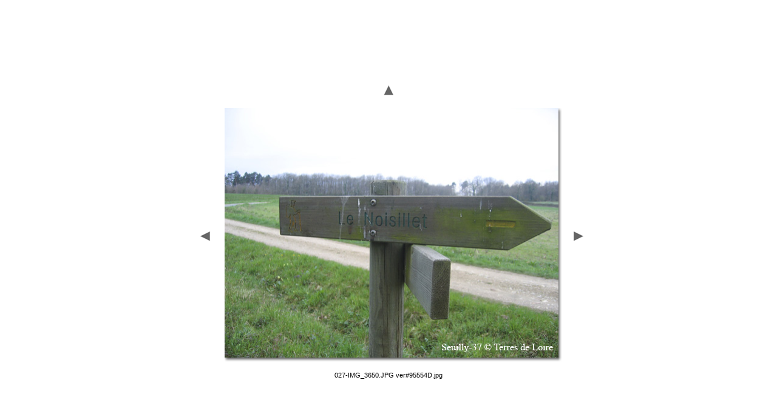

--- FILE ---
content_type: text/html
request_url: http://www.terresdeloire.net/chinonais/terroirs/cc_rive_gauche/photos/seuilly_37/phototh_coteau/pages/027-IMG_3650.JPG%20ver%2395554D.htm
body_size: 908
content:
<html>
<head>
<TITLE>Galerie Web Photo Terres de Loire</TITLE>
<META name="generator" content="Galerie Web Photo Adobe Photoshop(R) CS">
<META http-equiv="Content-Type" content="text/html; charset=iso-8859-1">
<link href="../images/galleryStyle.css" rel="stylesheet" type="text/css">

<script>

function ifExistsWrite(str){
	var re = new RegExp ('\"', 'gi') ;
	var newstr = str.replace(re, '&quot;');
	if (newstr != "")
		document.write(newstr+"<br>");
}

</script>

</head>
<body bgcolor="#FFFFFF" marginheight=0 marginwidth=0 leftmargin=0 topmargin=0>
<br>

<table width=100% height=100%>
<tr><td align=middle valign=middle>

<table>
<tr>
<td colspan=3 align=middle>
<a href="../index_2.htm#27"><img border=0 vspace=12 src="../images/arrow_up.gif"></a>
</td>
</tr>


<tr>
<td width=17 valign=middle><a href="026-SH103534.htm"><IMG hspace=15 SRC="../images/arrow_prev.gif" BORDER=0></a></td>
<td align=middle valign=top width="550">
<table cellpadding=0 cellspacing=0 border=0 width="550">
<tr>
<td valign=top>
<img src="../images/027-IMG_3650.JPG%20ver%2395554D.jpg" width="550" height="412" alt="027-IMG_3650.JPG ver#95554D" style="border:0pt solid white"><br>
</td>
<td valign=top background="../images/wh_rt.gif">
<img src="../images/wh_top_rt.gif">
</td>
</tr>
<tr>
<td background="../images/wh_bot.gif">
<img src="../images/wh_bot_lt.gif"><br>
</td>
<td valign=top>
<img src="../images/wh_bot_corner.gif"><br>
</td>
</tr>
</table>
</td>
<td align=right width=17 valign=middle><a href="028-DSCN9914.JPG%20La%20%2395554E.htm"><img hspace=5 border=0 src="../images/arrow_next.gif"></a></td>
</tr>
</table>

<table>
<tr><td align=middle valign=top width="550">
<table cellpadding=0 cellspacing=0 border=0 width="550">
<tr>
<td align=middle>
<div id="imageInfo">
<div class="content">
<script>
ifExistsWrite("027-IMG_3650.JPG ver#95554D.jpg");
ifExistsWrite("");
ifExistsWrite("");
ifExistsWrite("");
ifExistsWrite("");
</script>
</div>
</div>
</td>
</tr>
</table>
</td>
</tr>
</table>

</td>
</tr>
</table>

</body>
